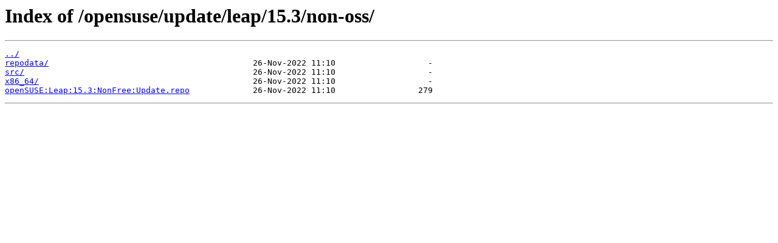

--- FILE ---
content_type: text/html
request_url: http://mirror.its.dal.ca/opensuse/update/leap/15.3/non-oss/?C=S&O=A
body_size: 701
content:
<html>
<head><title>Index of /opensuse/update/leap/15.3/non-oss/</title></head>
<body>
<h1>Index of /opensuse/update/leap/15.3/non-oss/</h1><hr><pre><a href="../">../</a>
<a href="repodata/">repodata/</a>                                          26-Nov-2022 11:10                   -
<a href="src/">src/</a>                                               26-Nov-2022 11:10                   -
<a href="x86_64/">x86_64/</a>                                            26-Nov-2022 11:10                   -
<a href="openSUSE%3ALeap%3A15.3%3ANonFree%3AUpdate.repo">openSUSE:Leap:15.3:NonFree:Update.repo</a>             26-Nov-2022 11:10                 279
</pre><hr></body>
</html>
